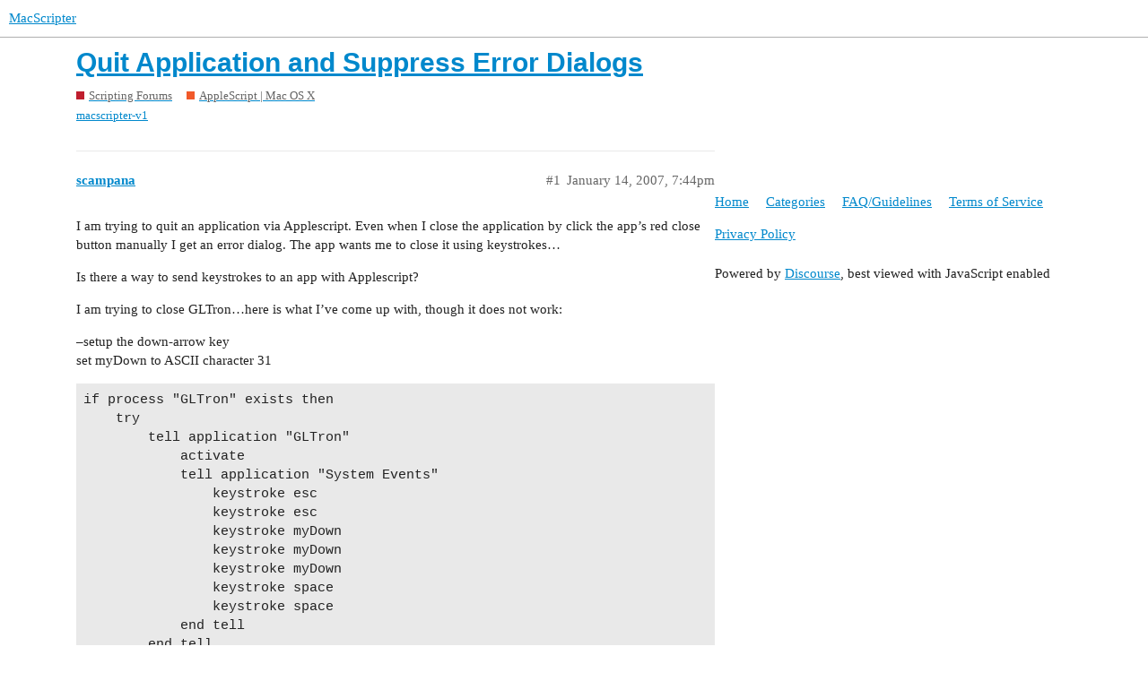

--- FILE ---
content_type: text/html; charset=utf-8
request_url: https://www.macscripter.net/t/quit-application-and-suppress-error-dialogs/46734
body_size: 3577
content:
<!DOCTYPE html>
<html lang="en">
  <head>
    <meta charset="utf-8">
    <title>Quit Application and Suppress Error Dialogs - AppleScript | Mac OS X - MacScripter</title>
    <meta name="description" content="I am trying to quit an application via Applescript.  Even when I close the application by click the app’s red close button manually I get an error dialog.  The app wants me to close it using keystrokes… 
Is there a way t&amp;hellip;">
    <meta name="generator" content="Discourse 2.9.0.beta14 - https://github.com/discourse/discourse version 3c0a4b37d093b8f4864816adbc458a08dbfe54cc">
<link rel="icon" type="image/png" href="https://www.macscripter.net/uploads/default/optimized/1X/5b873abd97fd5b0397399636b41aac1d8f98ce7e_2_32x32.png">
<link rel="apple-touch-icon" type="image/png" href="https://www.macscripter.net/uploads/default/optimized/1X/5b873abd97fd5b0397399636b41aac1d8f98ce7e_2_180x180.png">
<meta name="theme-color" media="(prefers-color-scheme: light)" content="#ffffff">
<meta name="theme-color" media="(prefers-color-scheme: dark)" content="#111111">

<meta name="viewport" content="width=device-width, initial-scale=1.0, minimum-scale=1.0, user-scalable=yes, viewport-fit=cover">
<link rel="canonical" href="https://www.macscripter.net/t/quit-application-and-suppress-error-dialogs/46734" />

<link rel="search" type="application/opensearchdescription+xml" href="https://www.macscripter.net/opensearch.xml" title="MacScripter Search">

    <link href="/stylesheets/color_definitions_base__1_e5d6341b3bd1b60b9d20ece2c7ea274324a5608b.css?__ws=www.macscripter.net" media="all" rel="stylesheet" class="light-scheme"/><link href="/stylesheets/color_definitions_dark_1_1_e948f1d3513f84606b31f10267bda464b09cc6fd.css?__ws=www.macscripter.net" media="(prefers-color-scheme: dark)" rel="stylesheet" class="dark-scheme"/>

  <link href="/stylesheets/desktop_ed6bfe6b120ac3e9ae023eb4f49499f7a7e3fa7a.css?__ws=www.macscripter.net" media="all" rel="stylesheet" data-target="desktop"  />



  <link href="/stylesheets/chat_ed6bfe6b120ac3e9ae023eb4f49499f7a7e3fa7a.css?__ws=www.macscripter.net" media="all" rel="stylesheet" data-target="chat"  />
  <link href="/stylesheets/discourse-bbcode_ed6bfe6b120ac3e9ae023eb4f49499f7a7e3fa7a.css?__ws=www.macscripter.net" media="all" rel="stylesheet" data-target="discourse-bbcode"  />
  <link href="/stylesheets/discourse-details_ed6bfe6b120ac3e9ae023eb4f49499f7a7e3fa7a.css?__ws=www.macscripter.net" media="all" rel="stylesheet" data-target="discourse-details"  />
  <link href="/stylesheets/discourse-local-dates_ed6bfe6b120ac3e9ae023eb4f49499f7a7e3fa7a.css?__ws=www.macscripter.net" media="all" rel="stylesheet" data-target="discourse-local-dates"  />
  <link href="/stylesheets/discourse-narrative-bot_ed6bfe6b120ac3e9ae023eb4f49499f7a7e3fa7a.css?__ws=www.macscripter.net" media="all" rel="stylesheet" data-target="discourse-narrative-bot"  />
  <link href="/stylesheets/discourse-presence_ed6bfe6b120ac3e9ae023eb4f49499f7a7e3fa7a.css?__ws=www.macscripter.net" media="all" rel="stylesheet" data-target="discourse-presence"  />
  <link href="/stylesheets/discourse-solved_ed6bfe6b120ac3e9ae023eb4f49499f7a7e3fa7a.css?__ws=www.macscripter.net" media="all" rel="stylesheet" data-target="discourse-solved"  />
  <link href="/stylesheets/discourse-user-notes_ed6bfe6b120ac3e9ae023eb4f49499f7a7e3fa7a.css?__ws=www.macscripter.net" media="all" rel="stylesheet" data-target="discourse-user-notes"  />
  <link href="/stylesheets/discourse-whos-online_ed6bfe6b120ac3e9ae023eb4f49499f7a7e3fa7a.css?__ws=www.macscripter.net" media="all" rel="stylesheet" data-target="discourse-whos-online"  />
  <link href="/stylesheets/lazy-yt_ed6bfe6b120ac3e9ae023eb4f49499f7a7e3fa7a.css?__ws=www.macscripter.net" media="all" rel="stylesheet" data-target="lazy-yt"  />
  <link href="/stylesheets/poll_ed6bfe6b120ac3e9ae023eb4f49499f7a7e3fa7a.css?__ws=www.macscripter.net" media="all" rel="stylesheet" data-target="poll"  />
  <link href="/stylesheets/chat_desktop_ed6bfe6b120ac3e9ae023eb4f49499f7a7e3fa7a.css?__ws=www.macscripter.net" media="all" rel="stylesheet" data-target="chat_desktop"  />
  <link href="/stylesheets/poll_desktop_ed6bfe6b120ac3e9ae023eb4f49499f7a7e3fa7a.css?__ws=www.macscripter.net" media="all" rel="stylesheet" data-target="poll_desktop"  />

  <link href="/stylesheets/desktop_theme_2_574d3020cd70e0e9b613f0bd33083c57acf2460e.css?__ws=www.macscripter.net" media="all" rel="stylesheet" data-target="desktop_theme" data-theme-id="2" data-theme-name="discotoc"/>
<link href="/stylesheets/desktop_theme_1_19888bd3019b200a9c067b7480434db97c2cffcf.css?__ws=www.macscripter.net" media="all" rel="stylesheet" data-target="desktop_theme" data-theme-id="1" data-theme-name="default"/>

    
<link rel="preload" href="/theme-javascripts/f63043d45939e3b69ab545cede688b440669c5e3.js?__ws=www.macscripter.net" as="script">
<script defer="" src="/theme-javascripts/f63043d45939e3b69ab545cede688b440669c5e3.js?__ws=www.macscripter.net" data-theme-id="1"></script>

    <meta id="data-ga-universal-analytics" data-tracking-code="G-3RD9TRS30M" data-json="{&quot;cookieDomain&quot;:&quot;auto&quot;}" data-auto-link-domains="">

  <script async src="https://www.googletagmanager.com/gtag/js?id=G-3RD9TRS30M"></script>
  <link rel="preload" href="/assets/google-universal-analytics-v4-2bb8adb2b3d4e54eb20ba9da5e8d181e5703e17472fea680c822deedbf8d7675.js" as="script">
<script defer src="/assets/google-universal-analytics-v4-2bb8adb2b3d4e54eb20ba9da5e8d181e5703e17472fea680c822deedbf8d7675.js"></script>


        <link rel="alternate nofollow" type="application/rss+xml" title="RSS feed of &#39;Quit Application and Suppress Error Dialogs&#39;" href="https://www.macscripter.net/t/quit-application-and-suppress-error-dialogs/46734.rss" />
    <meta property="og:site_name" content="MacScripter" />
<meta property="og:type" content="website" />
<meta name="twitter:card" content="summary" />
<meta name="twitter:image" content="https://www.macscripter.net/uploads/default/original/1X/5b873abd97fd5b0397399636b41aac1d8f98ce7e.png" />
<meta property="og:image" content="https://www.macscripter.net/uploads/default/original/1X/5b873abd97fd5b0397399636b41aac1d8f98ce7e.png" />
<meta property="og:url" content="https://www.macscripter.net/t/quit-application-and-suppress-error-dialogs/46734" />
<meta name="twitter:url" content="https://www.macscripter.net/t/quit-application-and-suppress-error-dialogs/46734" />
<meta property="og:title" content="Quit Application and Suppress Error Dialogs" />
<meta name="twitter:title" content="Quit Application and Suppress Error Dialogs" />
<meta property="og:description" content="I am trying to quit an application via Applescript.  Even when I close the application by click the app’s red close button manually I get an error dialog.  The app wants me to close it using keystrokes…  Is there a way to send keystrokes to an app with Applescript?  I am trying to close GLTron…here is what I’ve come up with, though it does not work:  –setup the down-arrow key  set myDown to ASCII character 31  if process &quot;GLTron&quot; exists then		 	try 		tell application &quot;GLTron&quot; 			activate 			tell..." />
<meta name="twitter:description" content="I am trying to quit an application via Applescript.  Even when I close the application by click the app’s red close button manually I get an error dialog.  The app wants me to close it using keystrokes…  Is there a way to send keystrokes to an app with Applescript?  I am trying to close GLTron…here is what I’ve come up with, though it does not work:  –setup the down-arrow key  set myDown to ASCII character 31  if process &quot;GLTron&quot; exists then		 	try 		tell application &quot;GLTron&quot; 			activate 			tell..." />
<meta property="article:published_time" content="2007-01-14T19:44:45+00:00" />
<meta property="og:ignore_canonical" content="true" />


    <script type="application/ld+json">{"@context":"http://schema.org","@type":"QAPage","name":"Quit Application and Suppress Error Dialogs","mainEntity":{"@type":"Question","name":"Quit Application and Suppress Error Dialogs","text":"I am trying to quit an application via Applescript.  Even when I close the application by click the app’s red close button manually I get an error dialog.  The app wants me to close it using keystrokes…\n\nIs there a way to send keystrokes to an app with Applescript?\n\nI am trying to close GLTron…here &hellip;","upvoteCount":0,"answerCount":0,"dateCreated":"2007-01-14T19:44:45.000Z","author":{"@type":"Person","name":null}}}</script>
  </head>
  <body class="crawler">
    <a rel="me" href="https://mstdn.ca/@alldritt"></a>

<link rel="preload" href="/theme-javascripts/2abe9311f430cee8ff297b45fa4256e858c210f3.js?__ws=www.macscripter.net" as="script">
<script defer="" src="/theme-javascripts/2abe9311f430cee8ff297b45fa4256e858c210f3.js?__ws=www.macscripter.net" data-theme-id="3"></script>

    <header>
  <a href="/">
    MacScripter
  </a>
</header>

    <div id="main-outlet" class="wrap" role="main">
        <div id="topic-title">
    <h1>
      <a href="/t/quit-application-and-suppress-error-dialogs/46734">Quit Application and Suppress Error Dialogs</a>
    </h1>

      <div class="topic-category" itemscope itemtype="http://schema.org/BreadcrumbList">
          <span itemprop="itemListElement" itemscope itemtype="http://schema.org/ListItem">
            <a href="https://www.macscripter.net/c/scripting-forums/5" class="badge-wrapper bullet" itemprop="item">
              <span class='badge-category-bg' style='background-color: #BF1E2E'></span>
              <span class='badge-category clear-badge'>
                <span class='category-name' itemprop='name'>Scripting Forums</span>
              </span>
            </a>
            <meta itemprop="position" content="1" />
          </span>
          <span itemprop="itemListElement" itemscope itemtype="http://schema.org/ListItem">
            <a href="https://www.macscripter.net/c/scripting-forums/applescript-mac-os-x/11" class="badge-wrapper bullet" itemprop="item">
              <span class='badge-category-bg' style='background-color: #F1592A'></span>
              <span class='badge-category clear-badge'>
                <span class='category-name' itemprop='name'>AppleScript | Mac OS X</span>
              </span>
            </a>
            <meta itemprop="position" content="2" />
          </span>
      </div>

      <div class="topic-category">
        <div class='discourse-tags list-tags'>
            <a href='https://www.macscripter.net/tag/macscripter-v1' class='discourse-tag' rel="tag">macscripter-v1</a>
        </div>
      </div>
  </div>

  


      <div id='post_1' itemscope itemtype='http://schema.org/DiscussionForumPosting' class='topic-body crawler-post'>
        <div class='crawler-post-meta'>
          <div itemprop='publisher' itemscope itemtype="http://schema.org/Organization">
            <meta itemprop='name' content='MacScripter'>
              <div itemprop='logo' itemscope itemtype="http://schema.org/ImageObject">
                <meta itemprop='url' content='https://www.macscripter.net/uploads/default/original/1X/b8c65bdb2d2c42419383d00b10a0faaeea44730e.png'>
              </div>
          </div>
          <span class="creator" itemprop="author" itemscope itemtype="http://schema.org/Person">
            <a itemprop="url" href='https://www.macscripter.net/u/scampana'><span itemprop='name'>scampana</span></a>
            
          </span>

          <link itemprop="mainEntityOfPage" href="https://www.macscripter.net/t/quit-application-and-suppress-error-dialogs/46734">


          <span class="crawler-post-infos">
              <time itemprop='datePublished' datetime='2007-01-14T19:44:45Z' class='post-time'>
                January 14, 2007,  7:44pm
              </time>
              <meta itemprop='dateModified' content='2007-01-14T19:44:45Z'>
          <span itemprop='position'>#1</span>
          </span>
        </div>
        <div class='post' itemprop='articleBody'>
          <p>I am trying to quit an application via Applescript.  Even when I close the application by click the app’s red close button manually I get an error dialog.  The app wants me to close it using keystrokes…</p>
<p>Is there a way to send keystrokes to an app with Applescript?</p>
<p>I am trying to close GLTron…here is what I’ve come up with, though it does not work:</p>
<p>–setup the down-arrow key<br>
set myDown to ASCII character 31</p>
<pre><code>if process "GLTron" exists then		
	try
		tell application "GLTron"
			activate
			tell application "System Events"
				keystroke esc
				keystroke esc
				keystroke myDown
				keystroke myDown
				keystroke myDown
				keystroke space
				keystroke space
			end tell
		end tell
	end try
end if
</code></pre>
<p>Can anyone help with this?</p>
<p>Thank you!!</p>
        </div>

        <meta itemprop='headline' content='Quit Application and Suppress Error Dialogs'>
          <meta itemprop='keywords' content='macscripter-v1'>

        <div itemprop="interactionStatistic" itemscope itemtype="http://schema.org/InteractionCounter">
           <meta itemprop="interactionType" content="http://schema.org/LikeAction"/>
           <meta itemprop="userInteractionCount" content="0" />
           <span class='post-likes'></span>
         </div>

         <div itemprop="interactionStatistic" itemscope itemtype="http://schema.org/InteractionCounter">
            <meta itemprop="interactionType" content="http://schema.org/CommentAction"/>
            <meta itemprop="userInteractionCount" content="0" />
          </div>

      </div>
      <div id='post_2' itemscope itemtype='http://schema.org/DiscussionForumPosting' class='topic-body crawler-post'>
        <div class='crawler-post-meta'>
          <div itemprop='publisher' itemscope itemtype="http://schema.org/Organization">
            <meta itemprop='name' content='MacScripter'>
              <div itemprop='logo' itemscope itemtype="http://schema.org/ImageObject">
                <meta itemprop='url' content='https://www.macscripter.net/uploads/default/original/1X/b8c65bdb2d2c42419383d00b10a0faaeea44730e.png'>
              </div>
          </div>
          <span class="creator" itemprop="author" itemscope itemtype="http://schema.org/Person">
            <a itemprop="url" href='https://www.macscripter.net/u/Adam_Bell'><span itemprop='name'>Adam_Bell</span></a>
            
          </span>

          <link itemprop="mainEntityOfPage" href="https://www.macscripter.net/t/quit-application-and-suppress-error-dialogs/46734">


          <span class="crawler-post-infos">
              <time itemprop='datePublished' datetime='2007-01-14T22:13:22Z' class='post-time'>
                January 14, 2007, 10:13pm
              </time>
              <meta itemprop='dateModified' content='2007-01-14T22:13:22Z'>
          <span itemprop='position'>#2</span>
          </span>
        </div>
        <div class='post' itemprop='articleBody'>
          <p>If it “listens”, then</p>
<p>ignoring application responses<br>
– tell it to quit or do your clicks<br>
end ignoring</p>
<p>Failing that,</p>
<p>do shell script “killall nameOfProcess” – equivalent to Force Quit</p>
        </div>

        <meta itemprop='headline' content='Quit Application and Suppress Error Dialogs'>

        <div itemprop="interactionStatistic" itemscope itemtype="http://schema.org/InteractionCounter">
           <meta itemprop="interactionType" content="http://schema.org/LikeAction"/>
           <meta itemprop="userInteractionCount" content="0" />
           <span class='post-likes'></span>
         </div>

         <div itemprop="interactionStatistic" itemscope itemtype="http://schema.org/InteractionCounter">
            <meta itemprop="interactionType" content="http://schema.org/CommentAction"/>
            <meta itemprop="userInteractionCount" content="0" />
          </div>

      </div>
      <div id='post_3' itemscope itemtype='http://schema.org/DiscussionForumPosting' class='topic-body crawler-post'>
        <div class='crawler-post-meta'>
          <div itemprop='publisher' itemscope itemtype="http://schema.org/Organization">
            <meta itemprop='name' content='MacScripter'>
              <div itemprop='logo' itemscope itemtype="http://schema.org/ImageObject">
                <meta itemprop='url' content='https://www.macscripter.net/uploads/default/original/1X/b8c65bdb2d2c42419383d00b10a0faaeea44730e.png'>
              </div>
          </div>
          <span class="creator" itemprop="author" itemscope itemtype="http://schema.org/Person">
            <a itemprop="url" href='https://www.macscripter.net/u/scampana'><span itemprop='name'>scampana</span></a>
            
          </span>

          <link itemprop="mainEntityOfPage" href="https://www.macscripter.net/t/quit-application-and-suppress-error-dialogs/46734">


          <span class="crawler-post-infos">
              <time itemprop='datePublished' datetime='2007-01-14T22:52:52Z' class='post-time'>
                January 14, 2007, 10:52pm
              </time>
              <meta itemprop='dateModified' content='2007-01-14T22:52:52Z'>
          <span itemprop='position'>#3</span>
          </span>
        </div>
        <div class='post' itemprop='articleBody'>
          <p>both ways give me the application quit unexpectedly dialog…any way around that?</p>
        </div>

        <meta itemprop='headline' content='Quit Application and Suppress Error Dialogs'>

        <div itemprop="interactionStatistic" itemscope itemtype="http://schema.org/InteractionCounter">
           <meta itemprop="interactionType" content="http://schema.org/LikeAction"/>
           <meta itemprop="userInteractionCount" content="0" />
           <span class='post-likes'></span>
         </div>

         <div itemprop="interactionStatistic" itemscope itemtype="http://schema.org/InteractionCounter">
            <meta itemprop="interactionType" content="http://schema.org/CommentAction"/>
            <meta itemprop="userInteractionCount" content="0" />
          </div>

      </div>
      <div id='post_4' itemscope itemtype='http://schema.org/DiscussionForumPosting' class='topic-body crawler-post'>
        <div class='crawler-post-meta'>
          <div itemprop='publisher' itemscope itemtype="http://schema.org/Organization">
            <meta itemprop='name' content='MacScripter'>
              <div itemprop='logo' itemscope itemtype="http://schema.org/ImageObject">
                <meta itemprop='url' content='https://www.macscripter.net/uploads/default/original/1X/b8c65bdb2d2c42419383d00b10a0faaeea44730e.png'>
              </div>
          </div>
          <span class="creator" itemprop="author" itemscope itemtype="http://schema.org/Person">
            <a itemprop="url" href='https://www.macscripter.net/u/Adam_Bell'><span itemprop='name'>Adam_Bell</span></a>
            
          </span>

          <link itemprop="mainEntityOfPage" href="https://www.macscripter.net/t/quit-application-and-suppress-error-dialogs/46734">


          <span class="crawler-post-infos">
              <time itemprop='datePublished' datetime='2007-01-15T00:11:01Z' class='post-time'>
                January 15, 2007, 12:11am
              </time>
              <meta itemprop='dateModified' content='2007-01-15T00:11:01Z'>
          <span itemprop='position'>#4</span>
          </span>
        </div>
        <div class='post' itemprop='articleBody'>
          <p>GLTron has a web page and a forum - maybe they could help. Games are notorious for not behaving - they’re supposed to tell the system it’s ok to quit (allows for tidyup) and this one doesn’t. I can’t help you with the “quit unexpectedly” dialog - I can’t easily force one to play with. You might try using System Events to tell the frontmost window to keystroke return.</p>
        </div>

        <meta itemprop='headline' content='Quit Application and Suppress Error Dialogs'>

        <div itemprop="interactionStatistic" itemscope itemtype="http://schema.org/InteractionCounter">
           <meta itemprop="interactionType" content="http://schema.org/LikeAction"/>
           <meta itemprop="userInteractionCount" content="0" />
           <span class='post-likes'></span>
         </div>

         <div itemprop="interactionStatistic" itemscope itemtype="http://schema.org/InteractionCounter">
            <meta itemprop="interactionType" content="http://schema.org/CommentAction"/>
            <meta itemprop="userInteractionCount" content="0" />
          </div>

      </div>
      <div id='post_5' itemscope itemtype='http://schema.org/DiscussionForumPosting' class='topic-body crawler-post'>
        <div class='crawler-post-meta'>
          <div itemprop='publisher' itemscope itemtype="http://schema.org/Organization">
            <meta itemprop='name' content='MacScripter'>
              <div itemprop='logo' itemscope itemtype="http://schema.org/ImageObject">
                <meta itemprop='url' content='https://www.macscripter.net/uploads/default/original/1X/b8c65bdb2d2c42419383d00b10a0faaeea44730e.png'>
              </div>
          </div>
          <span class="creator" itemprop="author" itemscope itemtype="http://schema.org/Person">
            <a itemprop="url" href='https://www.macscripter.net/u/scampana'><span itemprop='name'>scampana</span></a>
            
          </span>

          <link itemprop="mainEntityOfPage" href="https://www.macscripter.net/t/quit-application-and-suppress-error-dialogs/46734">


          <span class="crawler-post-infos">
              <time itemprop='datePublished' datetime='2007-01-15T00:12:55Z' class='post-time'>
                January 15, 2007, 12:12am
              </time>
              <meta itemprop='dateModified' content='2007-01-15T00:12:55Z'>
          <span itemprop='position'>#5</span>
          </span>
        </div>
        <div class='post' itemprop='articleBody'>
          <p>Thanks for the help Adam!!</p>
        </div>

        <meta itemprop='headline' content='Quit Application and Suppress Error Dialogs'>

        <div itemprop="interactionStatistic" itemscope itemtype="http://schema.org/InteractionCounter">
           <meta itemprop="interactionType" content="http://schema.org/LikeAction"/>
           <meta itemprop="userInteractionCount" content="0" />
           <span class='post-likes'></span>
         </div>

         <div itemprop="interactionStatistic" itemscope itemtype="http://schema.org/InteractionCounter">
            <meta itemprop="interactionType" content="http://schema.org/CommentAction"/>
            <meta itemprop="userInteractionCount" content="0" />
          </div>

      </div>






    </div>
    <footer class="container wrap">
  <nav class='crawler-nav'>
    <ul>
      <li itemscope itemtype='http://schema.org/SiteNavigationElement'>
        <span itemprop='name'>
          <a href='/' itemprop="url">Home </a>
        </span>
      </li>
      <li itemscope itemtype='http://schema.org/SiteNavigationElement'>
        <span itemprop='name'>
          <a href='/categories' itemprop="url">Categories </a>
        </span>
      </li>
      <li itemscope itemtype='http://schema.org/SiteNavigationElement'>
        <span itemprop='name'>
          <a href='/guidelines' itemprop="url">FAQ/Guidelines </a>
        </span>
      </li>
      <li itemscope itemtype='http://schema.org/SiteNavigationElement'>
        <span itemprop='name'>
          <a href='/tos' itemprop="url">Terms of Service </a>
        </span>
      </li>
      <li itemscope itemtype='http://schema.org/SiteNavigationElement'>
        <span itemprop='name'>
          <a href='/privacy' itemprop="url">Privacy Policy </a>
        </span>
      </li>
    </ul>
  </nav>
  <p class='powered-by-link'>Powered by <a href="https://www.discourse.org">Discourse</a>, best viewed with JavaScript enabled</p>
</footer>

    
    
  </body>
  
</html>
